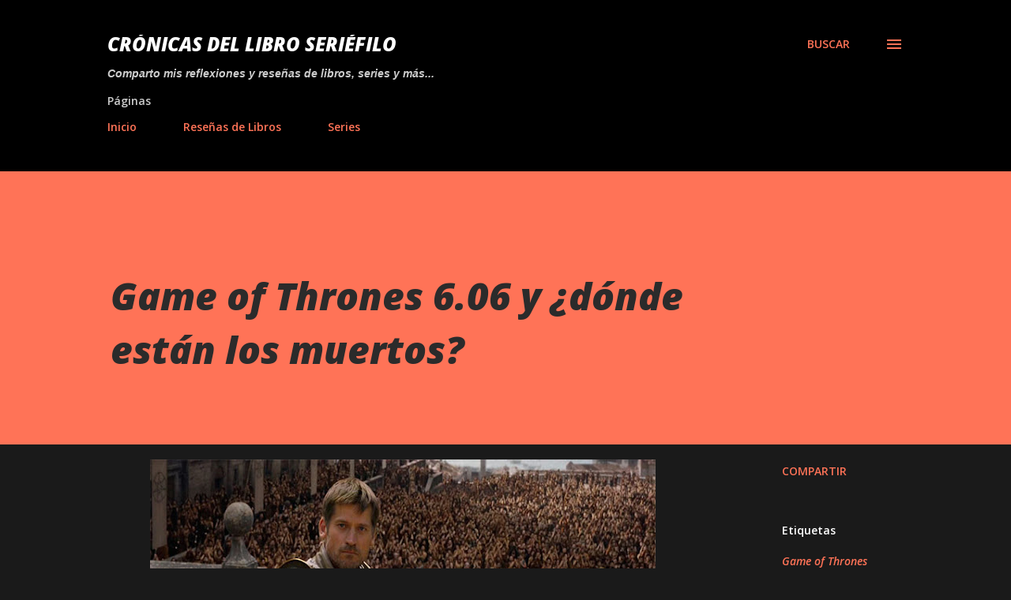

--- FILE ---
content_type: text/html; charset=utf-8
request_url: https://www.google.com/recaptcha/api2/aframe
body_size: 266
content:
<!DOCTYPE HTML><html><head><meta http-equiv="content-type" content="text/html; charset=UTF-8"></head><body><script nonce="08OHHtM1neU331h0m--KFA">/** Anti-fraud and anti-abuse applications only. See google.com/recaptcha */ try{var clients={'sodar':'https://pagead2.googlesyndication.com/pagead/sodar?'};window.addEventListener("message",function(a){try{if(a.source===window.parent){var b=JSON.parse(a.data);var c=clients[b['id']];if(c){var d=document.createElement('img');d.src=c+b['params']+'&rc='+(localStorage.getItem("rc::a")?sessionStorage.getItem("rc::b"):"");window.document.body.appendChild(d);sessionStorage.setItem("rc::e",parseInt(sessionStorage.getItem("rc::e")||0)+1);localStorage.setItem("rc::h",'1768490396956');}}}catch(b){}});window.parent.postMessage("_grecaptcha_ready", "*");}catch(b){}</script></body></html>